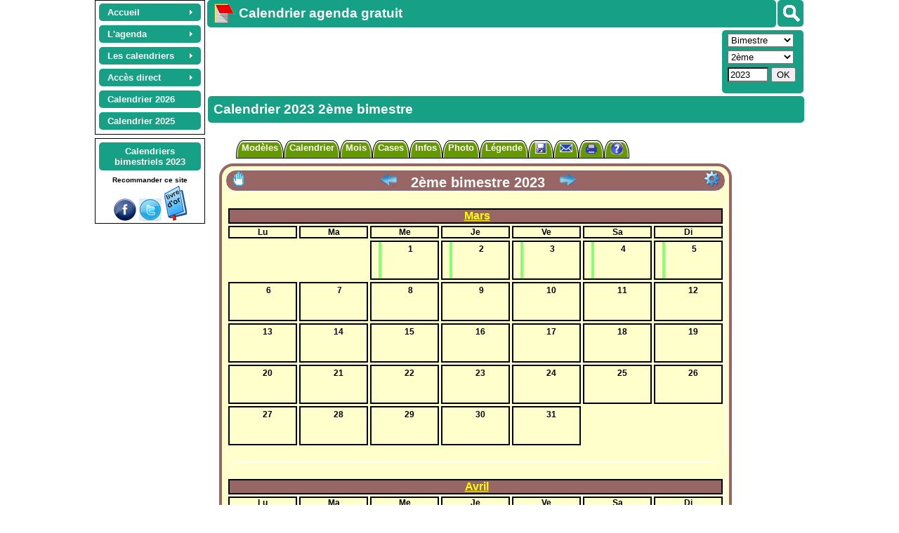

--- FILE ---
content_type: text/html; charset=utf-8
request_url: https://www.google.com/recaptcha/api2/aframe
body_size: 267
content:
<!DOCTYPE HTML><html><head><meta http-equiv="content-type" content="text/html; charset=UTF-8"></head><body><script nonce="XDrihTXQq-6vNhFNTCtspw">/** Anti-fraud and anti-abuse applications only. See google.com/recaptcha */ try{var clients={'sodar':'https://pagead2.googlesyndication.com/pagead/sodar?'};window.addEventListener("message",function(a){try{if(a.source===window.parent){var b=JSON.parse(a.data);var c=clients[b['id']];if(c){var d=document.createElement('img');d.src=c+b['params']+'&rc='+(localStorage.getItem("rc::a")?sessionStorage.getItem("rc::b"):"");window.document.body.appendChild(d);sessionStorage.setItem("rc::e",parseInt(sessionStorage.getItem("rc::e")||0)+1);localStorage.setItem("rc::h",'1769750484976');}}}catch(b){}});window.parent.postMessage("_grecaptcha_ready", "*");}catch(b){}</script></body></html>

--- FILE ---
content_type: text/css
request_url: https://www.calagenda.fr/v26a/cal_tab.css
body_size: 824
content:

.semaine {text-align:center}
.h_nomfete {white-space:nowrap}	  	

.divvacances {
    display:inline-block;
    margin:0px;
    padding:0px; 
	border-spacing:0px;
	border-width:0px;
	font-size:0px;
	vertical-align:top}
.gifvacances {
    height:100%;
    margin:0px;
    padding:0px;
    border-image-width:0px;
	border-width:0px;
	border-spacing:0px;
	vertical-align:top;
    } 
div.conteneur { 
  vertical-align:top;
  display:inline-block;
  text-align:left;
}
div.h_nomjour, div.h_numjour, div.h_nomfete
  {display:block;
   overflow:hidden;
   white-space:nowrap;
   line-height:1.4;
   }
div.h_nomfete {text-overflow:clip;overflow:hidden;}  
div.h_planning
    {margin-left:auto;
   margin-right:auto;
   cursor:pointer;
  }	   
div.contenu {
  margin:0px; 
  border:0px solid #fff;
  display:inline-block;
  line-height:1.2;  
  text-align:left; 
}  
div.h_agenda  {line-height:1;}


--- FILE ---
content_type: application/javascript; charset=utf-8
request_url: https://fundingchoicesmessages.google.com/f/AGSKWxWHB8szEEEd2OB97ZUzfQwZ-eyx8SWZCTIfjojizfSQt0ccGIOE0FKCjM9cIqvLnkWr7ZmTyt18Sq1_6vTmH82FblmTAFHdSMzqXV5bCgV9x5MEgKgFmClXH03oFWDL7E76NkrxxvkYJflmqIA-WsU_mRfFSTPOkbTbbUw6y6KVVGnGyC-b_gbQahf0/_/show_ad?/adspd./www/ad_/adcreative./dfp-ads.
body_size: -1282
content:
window['a33069a3-98e4-4706-ac4a-ae77d7d36a0a'] = true;